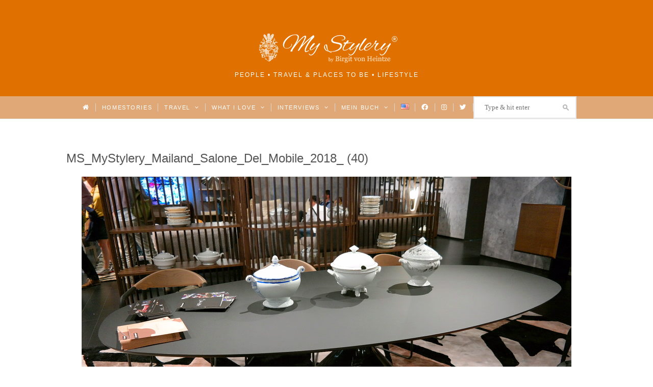

--- FILE ---
content_type: text/html; charset=UTF-8
request_url: https://mystylery.com/blog/2018/05/13/neues-vom-salone-del-mobile/ms_mystylery_mailand_salone_del_mobile_2018_-40/
body_size: 10545
content:
<!DOCTYPE html><html lang="de-DE"><head><meta charset="UTF-8"><meta name="viewport" content="width=device-width, initial-scale=1"><link media="all" href="https://mystylery.com/wp-content/cache/autoptimize/css/autoptimize_1f8937135c5cc8bba74522d59914c15d.css" rel="stylesheet"><title>MS_MyStylery_Mailand_Salone_Del_Mobile_2018_ (40) - My Stylery</title><link rel="pingback" href="https://mystylery.com/xmlrpc.php"> <!--[if lt IE 9]> <script src="https://mystylery.com/wp-content/themes/wpex-twenties/js/html5.js"></script> <![endif]--><link rel="icon" type="image/x-icon" href="https://mystylery.com/wp-content/themes/wpex-twenties-child/favicon.ico"><meta name='robots' content='index, follow, max-image-preview:large, max-snippet:-1, max-video-preview:-1' /><link rel="canonical" href="https://mystylery.com/wp-content/uploads/2018/05/MS_MyStylery_Mailand_Salone_Del_Mobile_2018_-40.jpg" /><meta property="og:locale" content="de_DE" /><meta property="og:type" content="article" /><meta property="og:title" content="MS_MyStylery_Mailand_Salone_Del_Mobile_2018_ (40) - My Stylery" /><meta property="og:url" content="https://mystylery.com/wp-content/uploads/2018/05/MS_MyStylery_Mailand_Salone_Del_Mobile_2018_-40.jpg" /><meta property="og:site_name" content="My Stylery" /><meta property="article:publisher" content="https://www.facebook.com/mystylerycom" /><meta property="article:modified_time" content="2018-05-08T09:26:26+00:00" /><meta property="og:image" content="https://mystylery.com/blog/2018/05/13/neues-vom-salone-del-mobile/ms_mystylery_mailand_salone_del_mobile_2018_-40" /><meta property="og:image:width" content="960" /><meta property="og:image:height" content="540" /><meta property="og:image:type" content="image/jpeg" /> <script type="application/ld+json" class="yoast-schema-graph">{"@context":"https://schema.org","@graph":[{"@type":"WebPage","@id":"https://mystylery.com/wp-content/uploads/2018/05/MS_MyStylery_Mailand_Salone_Del_Mobile_2018_-40.jpg","url":"https://mystylery.com/wp-content/uploads/2018/05/MS_MyStylery_Mailand_Salone_Del_Mobile_2018_-40.jpg","name":"MS_MyStylery_Mailand_Salone_Del_Mobile_2018_ (40) - My Stylery","isPartOf":{"@id":"https://mystylery.com/#website"},"primaryImageOfPage":{"@id":"https://mystylery.com/wp-content/uploads/2018/05/MS_MyStylery_Mailand_Salone_Del_Mobile_2018_-40.jpg#primaryimage"},"image":{"@id":"https://mystylery.com/wp-content/uploads/2018/05/MS_MyStylery_Mailand_Salone_Del_Mobile_2018_-40.jpg#primaryimage"},"thumbnailUrl":"https://mystylery.com/wp-content/uploads/2018/05/MS_MyStylery_Mailand_Salone_Del_Mobile_2018_-40.jpg","datePublished":"2018-05-07T21:37:48+00:00","dateModified":"2018-05-08T09:26:26+00:00","breadcrumb":{"@id":"https://mystylery.com/wp-content/uploads/2018/05/MS_MyStylery_Mailand_Salone_Del_Mobile_2018_-40.jpg#breadcrumb"},"inLanguage":"de-DE","potentialAction":[{"@type":"ReadAction","target":["https://mystylery.com/wp-content/uploads/2018/05/MS_MyStylery_Mailand_Salone_Del_Mobile_2018_-40.jpg"]}]},{"@type":"ImageObject","inLanguage":"de-DE","@id":"https://mystylery.com/wp-content/uploads/2018/05/MS_MyStylery_Mailand_Salone_Del_Mobile_2018_-40.jpg#primaryimage","url":"https://mystylery.com/wp-content/uploads/2018/05/MS_MyStylery_Mailand_Salone_Del_Mobile_2018_-40.jpg","contentUrl":"https://mystylery.com/wp-content/uploads/2018/05/MS_MyStylery_Mailand_Salone_Del_Mobile_2018_-40.jpg","width":960,"height":540},{"@type":"BreadcrumbList","@id":"https://mystylery.com/wp-content/uploads/2018/05/MS_MyStylery_Mailand_Salone_Del_Mobile_2018_-40.jpg#breadcrumb","itemListElement":[{"@type":"ListItem","position":1,"name":"Home","item":"https://mystylery.com/"},{"@type":"ListItem","position":2,"name":"Neues vom Salone del Mobile","item":"https://mystylery.com/blog/2018/05/13/neues-vom-salone-del-mobile/"},{"@type":"ListItem","position":3,"name":"MS_MyStylery_Mailand_Salone_Del_Mobile_2018_ (40)"}]},{"@type":"WebSite","@id":"https://mystylery.com/#website","url":"https://mystylery.com/","name":"My Stylery","description":"People • Travel &amp; Places to be • Lifestyle","potentialAction":[{"@type":"SearchAction","target":{"@type":"EntryPoint","urlTemplate":"https://mystylery.com/?s={search_term_string}"},"query-input":"required name=search_term_string"}],"inLanguage":"de-DE"}]}</script> <link href='https://fonts.gstatic.com' crossorigin='anonymous' rel='preconnect' /><link rel="alternate" type="application/rss+xml" title="My Stylery &raquo; Feed" href="https://mystylery.com/feed/" /><link rel="alternate" type="application/rss+xml" title="My Stylery &raquo; Kommentar-Feed" href="https://mystylery.com/comments/feed/" /><link rel="alternate" type="application/rss+xml" title="My Stylery &raquo; MS_MyStylery_Mailand_Salone_Del_Mobile_2018_ (40) Kommentar-Feed" href="https://mystylery.com/blog/2018/05/13/neues-vom-salone-del-mobile/ms_mystylery_mailand_salone_del_mobile_2018_-40/feed/" /><style id='classic-theme-styles-inline-css' type='text/css'>/*! This file is auto-generated */
.wp-block-button__link{color:#fff;background-color:#32373c;border-radius:9999px;box-shadow:none;text-decoration:none;padding:calc(.667em + 2px) calc(1.333em + 2px);font-size:1.125em}.wp-block-file__button{background:#32373c;color:#fff;text-decoration:none}</style><style id='global-styles-inline-css' type='text/css'>body{--wp--preset--color--black: #000000;--wp--preset--color--cyan-bluish-gray: #abb8c3;--wp--preset--color--white: #ffffff;--wp--preset--color--pale-pink: #f78da7;--wp--preset--color--vivid-red: #cf2e2e;--wp--preset--color--luminous-vivid-orange: #ff6900;--wp--preset--color--luminous-vivid-amber: #fcb900;--wp--preset--color--light-green-cyan: #7bdcb5;--wp--preset--color--vivid-green-cyan: #00d084;--wp--preset--color--pale-cyan-blue: #8ed1fc;--wp--preset--color--vivid-cyan-blue: #0693e3;--wp--preset--color--vivid-purple: #9b51e0;--wp--preset--gradient--vivid-cyan-blue-to-vivid-purple: linear-gradient(135deg,rgba(6,147,227,1) 0%,rgb(155,81,224) 100%);--wp--preset--gradient--light-green-cyan-to-vivid-green-cyan: linear-gradient(135deg,rgb(122,220,180) 0%,rgb(0,208,130) 100%);--wp--preset--gradient--luminous-vivid-amber-to-luminous-vivid-orange: linear-gradient(135deg,rgba(252,185,0,1) 0%,rgba(255,105,0,1) 100%);--wp--preset--gradient--luminous-vivid-orange-to-vivid-red: linear-gradient(135deg,rgba(255,105,0,1) 0%,rgb(207,46,46) 100%);--wp--preset--gradient--very-light-gray-to-cyan-bluish-gray: linear-gradient(135deg,rgb(238,238,238) 0%,rgb(169,184,195) 100%);--wp--preset--gradient--cool-to-warm-spectrum: linear-gradient(135deg,rgb(74,234,220) 0%,rgb(151,120,209) 20%,rgb(207,42,186) 40%,rgb(238,44,130) 60%,rgb(251,105,98) 80%,rgb(254,248,76) 100%);--wp--preset--gradient--blush-light-purple: linear-gradient(135deg,rgb(255,206,236) 0%,rgb(152,150,240) 100%);--wp--preset--gradient--blush-bordeaux: linear-gradient(135deg,rgb(254,205,165) 0%,rgb(254,45,45) 50%,rgb(107,0,62) 100%);--wp--preset--gradient--luminous-dusk: linear-gradient(135deg,rgb(255,203,112) 0%,rgb(199,81,192) 50%,rgb(65,88,208) 100%);--wp--preset--gradient--pale-ocean: linear-gradient(135deg,rgb(255,245,203) 0%,rgb(182,227,212) 50%,rgb(51,167,181) 100%);--wp--preset--gradient--electric-grass: linear-gradient(135deg,rgb(202,248,128) 0%,rgb(113,206,126) 100%);--wp--preset--gradient--midnight: linear-gradient(135deg,rgb(2,3,129) 0%,rgb(40,116,252) 100%);--wp--preset--font-size--small: 13px;--wp--preset--font-size--medium: 20px;--wp--preset--font-size--large: 36px;--wp--preset--font-size--x-large: 42px;--wp--preset--spacing--20: 0.44rem;--wp--preset--spacing--30: 0.67rem;--wp--preset--spacing--40: 1rem;--wp--preset--spacing--50: 1.5rem;--wp--preset--spacing--60: 2.25rem;--wp--preset--spacing--70: 3.38rem;--wp--preset--spacing--80: 5.06rem;--wp--preset--shadow--natural: 6px 6px 9px rgba(0, 0, 0, 0.2);--wp--preset--shadow--deep: 12px 12px 50px rgba(0, 0, 0, 0.4);--wp--preset--shadow--sharp: 6px 6px 0px rgba(0, 0, 0, 0.2);--wp--preset--shadow--outlined: 6px 6px 0px -3px rgba(255, 255, 255, 1), 6px 6px rgba(0, 0, 0, 1);--wp--preset--shadow--crisp: 6px 6px 0px rgba(0, 0, 0, 1);}:where(.is-layout-flex){gap: 0.5em;}:where(.is-layout-grid){gap: 0.5em;}body .is-layout-flow > .alignleft{float: left;margin-inline-start: 0;margin-inline-end: 2em;}body .is-layout-flow > .alignright{float: right;margin-inline-start: 2em;margin-inline-end: 0;}body .is-layout-flow > .aligncenter{margin-left: auto !important;margin-right: auto !important;}body .is-layout-constrained > .alignleft{float: left;margin-inline-start: 0;margin-inline-end: 2em;}body .is-layout-constrained > .alignright{float: right;margin-inline-start: 2em;margin-inline-end: 0;}body .is-layout-constrained > .aligncenter{margin-left: auto !important;margin-right: auto !important;}body .is-layout-constrained > :where(:not(.alignleft):not(.alignright):not(.alignfull)){max-width: var(--wp--style--global--content-size);margin-left: auto !important;margin-right: auto !important;}body .is-layout-constrained > .alignwide{max-width: var(--wp--style--global--wide-size);}body .is-layout-flex{display: flex;}body .is-layout-flex{flex-wrap: wrap;align-items: center;}body .is-layout-flex > *{margin: 0;}body .is-layout-grid{display: grid;}body .is-layout-grid > *{margin: 0;}:where(.wp-block-columns.is-layout-flex){gap: 2em;}:where(.wp-block-columns.is-layout-grid){gap: 2em;}:where(.wp-block-post-template.is-layout-flex){gap: 1.25em;}:where(.wp-block-post-template.is-layout-grid){gap: 1.25em;}.has-black-color{color: var(--wp--preset--color--black) !important;}.has-cyan-bluish-gray-color{color: var(--wp--preset--color--cyan-bluish-gray) !important;}.has-white-color{color: var(--wp--preset--color--white) !important;}.has-pale-pink-color{color: var(--wp--preset--color--pale-pink) !important;}.has-vivid-red-color{color: var(--wp--preset--color--vivid-red) !important;}.has-luminous-vivid-orange-color{color: var(--wp--preset--color--luminous-vivid-orange) !important;}.has-luminous-vivid-amber-color{color: var(--wp--preset--color--luminous-vivid-amber) !important;}.has-light-green-cyan-color{color: var(--wp--preset--color--light-green-cyan) !important;}.has-vivid-green-cyan-color{color: var(--wp--preset--color--vivid-green-cyan) !important;}.has-pale-cyan-blue-color{color: var(--wp--preset--color--pale-cyan-blue) !important;}.has-vivid-cyan-blue-color{color: var(--wp--preset--color--vivid-cyan-blue) !important;}.has-vivid-purple-color{color: var(--wp--preset--color--vivid-purple) !important;}.has-black-background-color{background-color: var(--wp--preset--color--black) !important;}.has-cyan-bluish-gray-background-color{background-color: var(--wp--preset--color--cyan-bluish-gray) !important;}.has-white-background-color{background-color: var(--wp--preset--color--white) !important;}.has-pale-pink-background-color{background-color: var(--wp--preset--color--pale-pink) !important;}.has-vivid-red-background-color{background-color: var(--wp--preset--color--vivid-red) !important;}.has-luminous-vivid-orange-background-color{background-color: var(--wp--preset--color--luminous-vivid-orange) !important;}.has-luminous-vivid-amber-background-color{background-color: var(--wp--preset--color--luminous-vivid-amber) !important;}.has-light-green-cyan-background-color{background-color: var(--wp--preset--color--light-green-cyan) !important;}.has-vivid-green-cyan-background-color{background-color: var(--wp--preset--color--vivid-green-cyan) !important;}.has-pale-cyan-blue-background-color{background-color: var(--wp--preset--color--pale-cyan-blue) !important;}.has-vivid-cyan-blue-background-color{background-color: var(--wp--preset--color--vivid-cyan-blue) !important;}.has-vivid-purple-background-color{background-color: var(--wp--preset--color--vivid-purple) !important;}.has-black-border-color{border-color: var(--wp--preset--color--black) !important;}.has-cyan-bluish-gray-border-color{border-color: var(--wp--preset--color--cyan-bluish-gray) !important;}.has-white-border-color{border-color: var(--wp--preset--color--white) !important;}.has-pale-pink-border-color{border-color: var(--wp--preset--color--pale-pink) !important;}.has-vivid-red-border-color{border-color: var(--wp--preset--color--vivid-red) !important;}.has-luminous-vivid-orange-border-color{border-color: var(--wp--preset--color--luminous-vivid-orange) !important;}.has-luminous-vivid-amber-border-color{border-color: var(--wp--preset--color--luminous-vivid-amber) !important;}.has-light-green-cyan-border-color{border-color: var(--wp--preset--color--light-green-cyan) !important;}.has-vivid-green-cyan-border-color{border-color: var(--wp--preset--color--vivid-green-cyan) !important;}.has-pale-cyan-blue-border-color{border-color: var(--wp--preset--color--pale-cyan-blue) !important;}.has-vivid-cyan-blue-border-color{border-color: var(--wp--preset--color--vivid-cyan-blue) !important;}.has-vivid-purple-border-color{border-color: var(--wp--preset--color--vivid-purple) !important;}.has-vivid-cyan-blue-to-vivid-purple-gradient-background{background: var(--wp--preset--gradient--vivid-cyan-blue-to-vivid-purple) !important;}.has-light-green-cyan-to-vivid-green-cyan-gradient-background{background: var(--wp--preset--gradient--light-green-cyan-to-vivid-green-cyan) !important;}.has-luminous-vivid-amber-to-luminous-vivid-orange-gradient-background{background: var(--wp--preset--gradient--luminous-vivid-amber-to-luminous-vivid-orange) !important;}.has-luminous-vivid-orange-to-vivid-red-gradient-background{background: var(--wp--preset--gradient--luminous-vivid-orange-to-vivid-red) !important;}.has-very-light-gray-to-cyan-bluish-gray-gradient-background{background: var(--wp--preset--gradient--very-light-gray-to-cyan-bluish-gray) !important;}.has-cool-to-warm-spectrum-gradient-background{background: var(--wp--preset--gradient--cool-to-warm-spectrum) !important;}.has-blush-light-purple-gradient-background{background: var(--wp--preset--gradient--blush-light-purple) !important;}.has-blush-bordeaux-gradient-background{background: var(--wp--preset--gradient--blush-bordeaux) !important;}.has-luminous-dusk-gradient-background{background: var(--wp--preset--gradient--luminous-dusk) !important;}.has-pale-ocean-gradient-background{background: var(--wp--preset--gradient--pale-ocean) !important;}.has-electric-grass-gradient-background{background: var(--wp--preset--gradient--electric-grass) !important;}.has-midnight-gradient-background{background: var(--wp--preset--gradient--midnight) !important;}.has-small-font-size{font-size: var(--wp--preset--font-size--small) !important;}.has-medium-font-size{font-size: var(--wp--preset--font-size--medium) !important;}.has-large-font-size{font-size: var(--wp--preset--font-size--large) !important;}.has-x-large-font-size{font-size: var(--wp--preset--font-size--x-large) !important;}
.wp-block-navigation a:where(:not(.wp-element-button)){color: inherit;}
:where(.wp-block-post-template.is-layout-flex){gap: 1.25em;}:where(.wp-block-post-template.is-layout-grid){gap: 1.25em;}
:where(.wp-block-columns.is-layout-flex){gap: 2em;}:where(.wp-block-columns.is-layout-grid){gap: 2em;}
.wp-block-pullquote{font-size: 1.5em;line-height: 1.6;}</style> <script type='text/javascript' src='https://mystylery.com/wp-includes/js/jquery/jquery.min.js?ver=3.7.0' id='jquery-core-js'></script> <script type='text/javascript' id='gdpr-js-extra'>var GDPR = {"ajaxurl":"https:\/\/mystylery.com\/wp-admin\/admin-ajax.php","logouturl":"","i18n":{"aborting":"Aborting","logging_out":"You are being logged out.","continue":"Continue","cancel":"Cancel","ok":"OK","close_account":"Close your account?","close_account_warning":"Your account will be closed and all data will be permanently deleted and cannot be recovered. Are you sure?","are_you_sure":"Are you sure?","policy_disagree":"By disagreeing you will no longer have access to our site and will be logged out."},"is_user_logged_in":"","refresh":"1"};</script> <link rel="https://api.w.org/" href="https://mystylery.com/wp-json/" /><link rel="alternate" type="application/json" href="https://mystylery.com/wp-json/wp/v2/media/8331" /><link rel="EditURI" type="application/rsd+xml" title="RSD" href="https://mystylery.com/xmlrpc.php?rsd" /><meta name="generator" content="WordPress 6.3.1" /><link rel='shortlink' href='https://mystylery.com/?p=8331' /><link rel="alternate" type="application/json+oembed" href="https://mystylery.com/wp-json/oembed/1.0/embed?url=https%3A%2F%2Fmystylery.com%2Fblog%2F2018%2F05%2F13%2Fneues-vom-salone-del-mobile%2Fms_mystylery_mailand_salone_del_mobile_2018_-40%2F" /><link rel="alternate" type="text/xml+oembed" href="https://mystylery.com/wp-json/oembed/1.0/embed?url=https%3A%2F%2Fmystylery.com%2Fblog%2F2018%2F05%2F13%2Fneues-vom-salone-del-mobile%2Fms_mystylery_mailand_salone_del_mobile_2018_-40%2F&#038;format=xml" /> <script type='text/javascript'>function addLink() {
	if (
window.getSelection().containsNode(
document.getElementsByClassName('site-content')[0], true)) {
    var body_element = document.getElementsByTagName('body')[0];
    var selection = window.getSelection();
    var pagelink = "<br /><br /> Read more at Mystylery: MS_MyStylery_Mailand_Salone_Del_Mobile_2018_ (40) <a href='https://mystylery.com/?p=8331'>https://mystylery.com/?p=8331</a>";
    var copy_text = selection.toString();
    if(copy_text.length > 30) {var copy_text = selection + pagelink;}
    var new_div = document.createElement('div');
	new_div.style.left='-99999px';
	new_div.style.position='absolute';

    body_element.appendChild(new_div );
    new_div.innerHTML = copy_text ;
    selection.selectAllChildren(new_div );
    window.setTimeout(function() {
        body_element.removeChild(new_div );
    },0);
}
}

document.oncopy = addLink;</script> <script type='text/javascript'>window.onload = function () {
	var images = document.getElementsByClassName('wp-caption aligncenter');
	for(var i = 0, len = images.length; i < len; i++) {
	    images[i].onclick = function() {
	    	addLightbox(this);
	    }
	}
}

var imgRatioSave;

function addLightbox(element) {
	var oldImg = element.childNodes[0];
	var bigImgCon = element.cloneNode(true);
	var bigImg = bigImgCon.childNodes[0];
	var wrapper = document.getElementById('wrap')
	var windowRatio = window.innerWidth / window.innerHeight;
	var imgRatio = oldImg.offsetWidth / oldImg.offsetHeight;
	
	wrapper.appendChild(bigImgCon);
	bigImg.id = "bigImg";
	bigImgCon.className += " lightbox";
	imgRatioSave = imgRatio;

	if (imgRatio > windowRatio) {
		bigImg.className += " horizontal-image";
	} else {
		bigImg.className += " vertical-image";
	}

	document.getElementsByTagName('body')[0].className += " stop-scrolling";

	bigImgCon.onclick = function () {
		wrapper.removeChild(bigImgCon);
		document.getElementsByTagName('body')[0].classList.remove('stop-scrolling');
	}

	bigImgCon.childNodes[1].style.width = bigImg.offsetWidth + "px";
}

window.onresize = function () {
	var bigImg = document.getElementById('bigImg');
	if (bigImg) {
		var windowRatio = window.innerWidth / window.innerHeight;
		if (imgRatioSave > windowRatio) {
			bigImg.classList.remove('horizontal-image');
			bigImg.classList.remove('vertical-image');
			bigImg.className += " horizontal-image";
		} else {
			bigImg.classList.remove('horizontal-image');
			bigImg.classList.remove('vertical-image');
			bigImg.className += " vertical-image";
		}
	}
}</script> <style>.stop-scrolling {
  height: 100%;
  overflow: hidden;
}

.wp-caption.aligncenter {
	cursor: zoom-in;
}

.wp-caption.aligncenter.lightbox {
	position: fixed;
	width: 100vw !important;
	height: 105vh;
	top: 0;
	background-color:rgba(100,100,100,0.7);
	cursor: zoom-out;
}

.lightbox img {
	margin: 0 auto;
}

.lightbox .horizontal-image {
	width: 90vw;
	position: absolute;
	top: 50%;
	left: 50%;
	transform: translate(-50%, -50%);
}

.lightbox .vertical-image {
	height: 90vh;
	width: auto;
	position: relative;
	top: 5vh;
}

.lightbox p {
	margin: 0 auto;
	display: none;
}

@media (max-width: 767px) {

	.lightbox .horizontal-image {
		width: 100vw;
	}

	.lightbox .vertical-image {
		height: 100vh;
		top: 0;
	}
}</style><style type="text/css">#header-wrap{ background-color:#e07000 !important; }#site-navigation-wrap{ background:#e0a876 !important; }#site-navigation-wrap{ border-top-color:#e07000 !important; }#site-navigation .dropdown-menu > li > a, a.navigation-toggle{ color:#ffffff !important; }#footer-wrap{ background:#f7ece1 !important; }#footer-wrap, #footer-wrap p{ color:#020000 !important; }#footer-wrap h2, #footer-wrap h3, #footer-wrap h4, #footer-wrap h5, #footer-wrap h6, #footer-widgets .widget-title{ color:#020202 !important; }#footer-wrap a, #footer-widgets .widget_nav_menu ul > li li a:before{ color:#aaaaaa !important; }#footer-wrap a:hover{ color:#6d6d6d !important; }#footer-widgets .widget_nav_menu ul > li, #footer-widgets .widget_nav_menu ul > li a, .footer-widget > ul > li:first-child, .footer-widget > ul > li, .footer-nav li:before{ border-color:#c6c6c6 !important; }</style><style type="text/css" id="custom-background-css">body.custom-background { background-color: #ffffff; }</style><noscript><style id="rocket-lazyload-nojs-css">.rll-youtube-player, [data-lazy-src]{display:none !important;}</style></noscript></head><body class="attachment attachment-template-default single single-attachment postid-8331 attachmentid-8331 attachment-jpeg custom-background wpex-theme responsive default-skin entry-columns-1 with-sidebar"><div id="wrap" class="clr"><div id="header-wrap" class="clr"><header id="header" class="site-header clr container" role="banner"><div id="logo" class="clr"> <a href="https://mystylery.com" title="My Stylery" rel="home"><img src="data:image/svg+xml,%3Csvg%20xmlns='http://www.w3.org/2000/svg'%20viewBox='0%200%200%200'%3E%3C/svg%3E" alt="My Stylery" data-lazy-src="https://mystylery.com/wp-content/uploads/2019/01/mystylery_logo.png" /><noscript><img src="https://mystylery.com/wp-content/uploads/2019/01/mystylery_logo.png" alt="My Stylery" /></noscript></a><div class="blog-description">People • Travel &amp; Places to be • Lifestyle</div></div><div class="ad-spot header-ad"></div></header></div><div id="site-navigation-wrap" class="clr sticky-nav"><div id="site-navigation-inner" class="clr"><nav id="site-navigation" class="navigation main-navigation clr container" role="navigation"> <a href="#mobile-nav" class="navigation-toggle"><span class="fa fa-bars navigation-toggle-icon"></span><span class="navigation-toggle-text">Show menu</span></a><div class="menu-main-menu-container"><ul id="menu-main-menu" class="main-nav dropdown-menu sf-menu"><li id="menu-item-144" class="menu-item menu-item-type-custom menu-item-object-custom menu-item-home menu-item-144"><a href="https://mystylery.com/"><i class="_mi fa fa-home" aria-hidden="true"></i><span class="visuallyhidden">Home</span></a></li><li id="menu-item-7179" class="menu-item menu-item-type-taxonomy menu-item-object-category menu-item-7179"><a href="https://mystylery.com/blog/category/homestories/">Homestories</a></li><li id="menu-item-7171" class="menu-item menu-item-type-taxonomy menu-item-object-category menu-item-has-children dropdown menu-item-7171"><a href="https://mystylery.com/blog/category/travel/">Travel <i class="fa fa-angle-down nav-arrow"></i></a><ul class="sub-menu"><li id="menu-item-7223" class="menu-item menu-item-type-taxonomy menu-item-object-category menu-item-7223"><a href="https://mystylery.com/blog/category/travel/ibiza-love/">Ibiza Love</a></li><li id="menu-item-7237" class="menu-item menu-item-type-taxonomy menu-item-object-category menu-item-7237"><a href="https://mystylery.com/blog/category/travel/a-perfect-day-in/">A perfect Day in &#8230;</a></li><li id="menu-item-7238" class="menu-item menu-item-type-taxonomy menu-item-object-category menu-item-7238"><a href="https://mystylery.com/blog/category/travel/hotspots-in-europe/">Hotspots in Europe</a></li><li id="menu-item-7239" class="menu-item menu-item-type-taxonomy menu-item-object-category menu-item-7239"><a href="https://mystylery.com/blog/category/travel/hotspots-worldwide/">Hotspots Worldwide</a></li><li id="menu-item-7240" class="menu-item menu-item-type-taxonomy menu-item-object-category menu-item-7240"><a href="https://mystylery.com/blog/category/travel/specials/">Specials</a></li></ul></li><li id="menu-item-7178" class="menu-item menu-item-type-taxonomy menu-item-object-category menu-item-has-children dropdown menu-item-7178"><a href="https://mystylery.com/blog/category/what-i-love/">What I love <i class="fa fa-angle-down nav-arrow"></i></a><ul class="sub-menu"><li id="menu-item-7241" class="menu-item menu-item-type-taxonomy menu-item-object-category menu-item-7241"><a href="https://mystylery.com/blog/category/what-i-love/art/">Art</a></li><li id="menu-item-7259" class="menu-item menu-item-type-taxonomy menu-item-object-category menu-item-7259"><a href="https://mystylery.com/blog/category/what-i-love/berlin/">Berlin</a></li><li id="menu-item-7242" class="menu-item menu-item-type-taxonomy menu-item-object-category menu-item-7242"><a href="https://mystylery.com/blog/category/what-i-love/fashion/">Fashion</a></li><li id="menu-item-7260" class="menu-item menu-item-type-taxonomy menu-item-object-category menu-item-7260"><a href="https://mystylery.com/blog/category/what-i-love/food/">Food</a></li><li id="menu-item-7243" class="menu-item menu-item-type-taxonomy menu-item-object-category menu-item-7243"><a href="https://mystylery.com/blog/category/what-i-love/interior/">Interior</a></li><li id="menu-item-7244" class="menu-item menu-item-type-taxonomy menu-item-object-category menu-item-7244"><a href="https://mystylery.com/blog/category/what-i-love/what-to-read/">What to read</a></li></ul></li><li id="menu-item-5456" class="menu-item menu-item-type-taxonomy menu-item-object-category menu-item-has-children dropdown menu-item-5456"><a href="https://mystylery.com/blog/category/interviews/">Interviews <i class="fa fa-angle-down nav-arrow"></i></a><ul class="sub-menu"><li id="menu-item-7219" class="menu-item menu-item-type-taxonomy menu-item-object-category menu-item-7219"><a href="https://mystylery.com/blog/category/interviews/meet-me-4-tea/">Meet me 4 Tea</a></li><li id="menu-item-7236" class="menu-item menu-item-type-taxonomy menu-item-object-category menu-item-7236"><a href="https://mystylery.com/blog/category/interviews/who-are-you/">Who are you?</a></li></ul></li><li id="menu-item-23322" class="menu-item menu-item-type-post_type menu-item-object-page menu-item-has-children dropdown menu-item-23322"><a href="https://mystylery.com/die-uckermark-ist-ausverkauft/">Mein Buch <i class="fa fa-angle-down nav-arrow"></i></a><ul class="sub-menu"><li id="menu-item-23324" class="menu-item menu-item-type-post_type menu-item-object-page menu-item-23324"><a href="https://mystylery.com/die-uckermark-ist-ausverkauft/">Die Uckermark ist ausverkauft</a></li><li id="menu-item-23321" class="menu-item menu-item-type-post_type menu-item-object-page menu-item-23321"><a href="https://mystylery.com/lesungen-termine/">Lesungen &#038; Termine</a></li><li id="menu-item-23320" class="menu-item menu-item-type-post_type menu-item-object-page menu-item-23320"><a href="https://mystylery.com/news/">News</a></li><li id="menu-item-23319" class="menu-item menu-item-type-post_type menu-item-object-page menu-item-23319"><a href="https://mystylery.com/presse/">Presse</a></li></ul></li><li id="menu-item-2233-en" class="lang-item lang-item-10 lang-item-en no-translation lang-item-first menu-item menu-item-type-custom menu-item-object-custom menu-item-2233-en"><a href="https://mystylery.com/en/" hreflang="en-US" lang="en-US"><img src="data:image/svg+xml,%3Csvg%20xmlns='http://www.w3.org/2000/svg'%20viewBox='0%200%2016%2011'%3E%3C/svg%3E" alt="English" width="16" height="11" style="width: 16px; height: 11px;" data-lazy-src="[data-uri]" /><noscript><img src="[data-uri]" alt="English" width="16" height="11" style="width: 16px; height: 11px;" /></noscript></a></li><li id="menu-item-114" class="menu-item menu-item-type-custom menu-item-object-custom menu-item-114"><a title="Facebook" target="_blank" rel="noopener" href="http://www.facebook.com/mystylerycom"><i class="_mi fab fa-facebook" aria-hidden="true"></i><span class="visuallyhidden">Facebook</span></a></li><li id="menu-item-115" class="menu-item menu-item-type-custom menu-item-object-custom menu-item-115"><a title="Instagram" target="_blank" rel="noopener" href="http://www.instagram.com/mystylery"><i class="_mi fab fa-instagram" aria-hidden="true"></i><span class="visuallyhidden">Instagram</span></a></li><li id="menu-item-116" class="menu-item menu-item-type-custom menu-item-object-custom menu-item-116"><a title="Twitter" target="_blank" rel="noopener" href="http://www.twitter.com/mystylery_com"><i class="_mi fab fa-twitter" aria-hidden="true"></i><span class="visuallyhidden">Twitter</span></a></li><li><form method="get" id="searchform" class="searchform" action="https://mystylery.com/" role="search"> <input type="search" class="field" name="s" value="" id="s" placeholder="Type &amp; hit enter" /></form></li></ul></div></nav></div></div><div class="site-main-wrap clr"><div id="main" class="site-main clr container"><div id="primary" class="content-area"><div id="content" class="site-content" role="main"><div id="page-header"><h1>MS_MyStylery_Mailand_Salone_Del_Mobile_2018_ (40)</h1></div><div id="img-attch-page"> <img width="960" height="540" src="data:image/svg+xml,%3Csvg%20xmlns='http://www.w3.org/2000/svg'%20viewBox='0%200%20960%20540'%3E%3C/svg%3E" class="attachment-full size-full" alt="" decoding="async" fetchpriority="high" data-lazy-srcset="https://mystylery.com/wp-content/uploads/2018/05/MS_MyStylery_Mailand_Salone_Del_Mobile_2018_-40.jpg 960w, https://mystylery.com/wp-content/uploads/2018/05/MS_MyStylery_Mailand_Salone_Del_Mobile_2018_-40-533x300.jpg 533w, https://mystylery.com/wp-content/uploads/2018/05/MS_MyStylery_Mailand_Salone_Del_Mobile_2018_-40-800x450.jpg 800w, https://mystylery.com/wp-content/uploads/2018/05/MS_MyStylery_Mailand_Salone_Del_Mobile_2018_-40-768x432.jpg 768w, https://mystylery.com/wp-content/uploads/2018/05/MS_MyStylery_Mailand_Salone_Del_Mobile_2018_-40-150x84.jpg 150w" data-lazy-sizes="(max-width: 960px) 100vw, 960px" data-lazy-src="https://mystylery.com/wp-content/uploads/2018/05/MS_MyStylery_Mailand_Salone_Del_Mobile_2018_-40.jpg" /><noscript><img width="960" height="540" src="https://mystylery.com/wp-content/uploads/2018/05/MS_MyStylery_Mailand_Salone_Del_Mobile_2018_-40.jpg" class="attachment-full size-full" alt="" decoding="async" fetchpriority="high" srcset="https://mystylery.com/wp-content/uploads/2018/05/MS_MyStylery_Mailand_Salone_Del_Mobile_2018_-40.jpg 960w, https://mystylery.com/wp-content/uploads/2018/05/MS_MyStylery_Mailand_Salone_Del_Mobile_2018_-40-533x300.jpg 533w, https://mystylery.com/wp-content/uploads/2018/05/MS_MyStylery_Mailand_Salone_Del_Mobile_2018_-40-800x450.jpg 800w, https://mystylery.com/wp-content/uploads/2018/05/MS_MyStylery_Mailand_Salone_Del_Mobile_2018_-40-768x432.jpg 768w, https://mystylery.com/wp-content/uploads/2018/05/MS_MyStylery_Mailand_Salone_Del_Mobile_2018_-40-150x84.jpg 150w" sizes="(max-width: 960px) 100vw, 960px" /></noscript><div id="img-attach-page-content"></div></div></div></div></div></div></div><footer id="footer-wrap" class="site-footer clr"><div id="footer" class="container clr"><div class="ad-spot footer-ad"></div><div id="footer-widgets" class="clr"><div class="footer-box span_1_of_1 col col-1"></div></div></div><div id="footer-bottom" class="clr"><div class="container clr"><div id="copyright" class="clr" role="contentinfo"> My Stylery ©2015 - <script type="text/javascript">document.write(new Date().getFullYear());</script> Birgit von Heintze</div> <br/><div class="menu-footer-deutsch-container"><ul id="menu-footer-deutsch" class="footer-nav"><li id="menu-item-1112-en" class="lang-item lang-item-10 lang-item-en no-translation lang-item-first menu-item menu-item-type-custom menu-item-object-custom menu-item-1112-en"><a href="https://mystylery.com/en/" hreflang="en-US" lang="en-US"><img src="data:image/svg+xml,%3Csvg%20xmlns='http://www.w3.org/2000/svg'%20viewBox='0%200%2016%2011'%3E%3C/svg%3E" alt="English" width="16" height="11" style="width: 16px; height: 11px;" data-lazy-src="[data-uri]" /><noscript><img src="[data-uri]" alt="English" width="16" height="11" style="width: 16px; height: 11px;" /></noscript></a></li><li id="menu-item-5454" class="menu-item menu-item-type-post_type menu-item-object-page menu-item-5454"><a href="https://mystylery.com/welcome/">Welcome to</a></li><li id="menu-item-5453" class="menu-item menu-item-type-post_type menu-item-object-page menu-item-5453"><a href="https://mystylery.com/kontakt/">Kontakt</a></li><li id="menu-item-1113" class="menu-item menu-item-type-post_type menu-item-object-page menu-item-1113"><a href="https://mystylery.com/agb/">AGB</a></li><li id="menu-item-1114" class="menu-item menu-item-type-post_type menu-item-object-page menu-item-1114"><a href="https://mystylery.com/datenschutzbestimmungen/">Datenschutz</a></li><li id="menu-item-1115" class="menu-item menu-item-type-post_type menu-item-object-page menu-item-1115"><a href="https://mystylery.com/impressum/">Impressum</a></li><li id="menu-item-1122" class="menu-item menu-item-type-custom menu-item-object-custom menu-item-1122"><a target="_blank" rel="noopener" href="http://www.facebook.com/mystylerycom"><i class="_mi fab fa-facebook" aria-hidden="true"></i><span class="visuallyhidden">Facebook</span></a></li><li id="menu-item-1123" class="menu-item menu-item-type-custom menu-item-object-custom menu-item-1123"><a target="_blank" rel="noopener" href="http://www.instagram.com/mystylery"><i class="_mi fab fa-instagram" aria-hidden="true"></i><span class="visuallyhidden">Instagram</span></a></li><li id="menu-item-1124" class="menu-item menu-item-type-custom menu-item-object-custom menu-item-1124"><a target="_blank" rel="noopener" href="http://www.twitter.com/mystylery_com"><i class="_mi fab fa-twitter" aria-hidden="true"></i><span class="visuallyhidden">Twitter</span></a></li><li><form method="get" id="searchform" class="searchform" action="https://mystylery.com/" role="search"> <input type="search" class="field" name="s" value="" id="s" placeholder="Type &amp; hit enter" /></form></li></ul></div></div></div></footer><div class="gdpr gdpr-overlay"></div><div class="gdpr gdpr-general-confirmation"><div class="gdpr-wrapper"><header><div class="gdpr-box-title"><h3></h3> <span class="gdpr-close"></span></div></header><div class="gdpr-content"><p></p></div><footer> <button class="gdpr-ok" data-callback="closeNotification">OK</button></footer></div></div> <script async src="//platform.twitter.com/widgets.js" charset="utf-8"></script> <div id="mobile-search"><form method="get" action="https://mystylery.com/" role="search" id="mobile-search-form"> <input type="search" class="field" name="s" value="" placeholder="To search type and hit enter" /></form></div> <a href="#" class="site-scroll-top"><span class="fa fa-arrow-up"></span></a> <script type='text/javascript' id='contact-form-7-js-extra'>var wpcf7 = {"api":{"root":"https:\/\/mystylery.com\/wp-json\/","namespace":"contact-form-7\/v1"}};</script> <script type='text/javascript' id='email-subscribers-js-extra'>var es_data = {"messages":{"es_empty_email_notice":"Bitte gib eine E-Mail Adresse ein","es_rate_limit_notice":"You need to wait for some time before subscribing again","es_single_optin_success_message":"Erfolgreich angemeldet.","es_email_exists_notice":"Diese E-Mail Adresse ist bereits registriert!","es_unexpected_error_notice":"Entschuldigung! Ein unerwarteter Fehler ist aufgetreten.","es_invalid_email_notice":"Ung\u00fcltige E-Mail Adresse","es_try_later_notice":"Bitte versuche es in K\u00fcrze nochmal"},"es_ajax_url":"https:\/\/mystylery.com\/wp-admin\/admin-ajax.php"};</script> <script type='text/javascript' id='wpex-global-js-extra'>var wpexLocalize = {"mobileMenuOpen":"Show menu","mobileMenuClosed":"Close menu","isOriginLeft":"1","ajaxurl":"https:\/\/mystylery.com\/wp-admin\/admin-ajax.php","loading":"loading...","loadmore":"load more","wpexSkinsUrl":"https:\/\/mystylery.com\/wp-content\/themes\/wpex-twenties\/skins\/"};</script> <script type='text/javascript'>(function() {
				var expirationDate = new Date();
				expirationDate.setTime( expirationDate.getTime() + 31536000 * 1000 );
				document.cookie = "pll_language=de; expires=" + expirationDate.toUTCString() + "; path=/; secure; SameSite=Lax";
			}());</script> <script>window.lazyLoadOptions = {
                elements_selector: "img[data-lazy-src],.rocket-lazyload,iframe[data-lazy-src]",
                data_src: "lazy-src",
                data_srcset: "lazy-srcset",
                data_sizes: "lazy-sizes",
                class_loading: "lazyloading",
                class_loaded: "lazyloaded",
                threshold: 300,
                callback_loaded: function(element) {
                    if ( element.tagName === "IFRAME" && element.dataset.rocketLazyload == "fitvidscompatible" ) {
                        if (element.classList.contains("lazyloaded") ) {
                            if (typeof window.jQuery != "undefined") {
                                if (jQuery.fn.fitVids) {
                                    jQuery(element).parent().fitVids();
                                }
                            }
                        }
                    }
                }};
        window.addEventListener('LazyLoad::Initialized', function (e) {
            var lazyLoadInstance = e.detail.instance;

            if (window.MutationObserver) {
                var observer = new MutationObserver(function(mutations) {
                    var image_count = 0;
                    var iframe_count = 0;
                    var rocketlazy_count = 0;

                    mutations.forEach(function(mutation) {
                        for (i = 0; i < mutation.addedNodes.length; i++) {
                            if (typeof mutation.addedNodes[i].getElementsByTagName !== 'function') {
                                return;
                            }

                           if (typeof mutation.addedNodes[i].getElementsByClassName !== 'function') {
                                return;
                            }

                            images = mutation.addedNodes[i].getElementsByTagName('img');
                            is_image = mutation.addedNodes[i].tagName == "IMG";
                            iframes = mutation.addedNodes[i].getElementsByTagName('iframe');
                            is_iframe = mutation.addedNodes[i].tagName == "IFRAME";
                            rocket_lazy = mutation.addedNodes[i].getElementsByClassName('rocket-lazyload');

                            image_count += images.length;
			                iframe_count += iframes.length;
			                rocketlazy_count += rocket_lazy.length;

                            if(is_image){
                                image_count += 1;
                            }

                            if(is_iframe){
                                iframe_count += 1;
                            }
                        }
                    } );

                    if(image_count > 0 || iframe_count > 0 || rocketlazy_count > 0){
                        lazyLoadInstance.update();
                    }
                } );

                var b      = document.getElementsByTagName("body")[0];
                var config = { childList: true, subtree: true };

                observer.observe(b, config);
            }
        }, false);</script><script>(function(i,s,o,g,r,a,m){i['GoogleAnalyticsObject']=r;i[r]=i[r]||function(){
  (i[r].q=i[r].q||[]).push(arguments)},i[r].l=1*new Date();a=s.createElement(o),
  m=s.getElementsByTagName(o)[0];a.async=1;a.src=g;m.parentNode.insertBefore(a,m)
  })(window,document,'script','//www.google-analytics.com/analytics.js','ga');

  ga('create', 'UA-61262813-1', 'auto');
  ga('send', 'pageview');</script> <script defer src="https://mystylery.com/wp-content/cache/autoptimize/js/autoptimize_f82c782c5b5ca117f0a4941883cd2091.js"></script></body></html><!-- WP Fastest Cache file was created in 0.28392291069031 seconds, on 05-10-23 6:06:15 -->